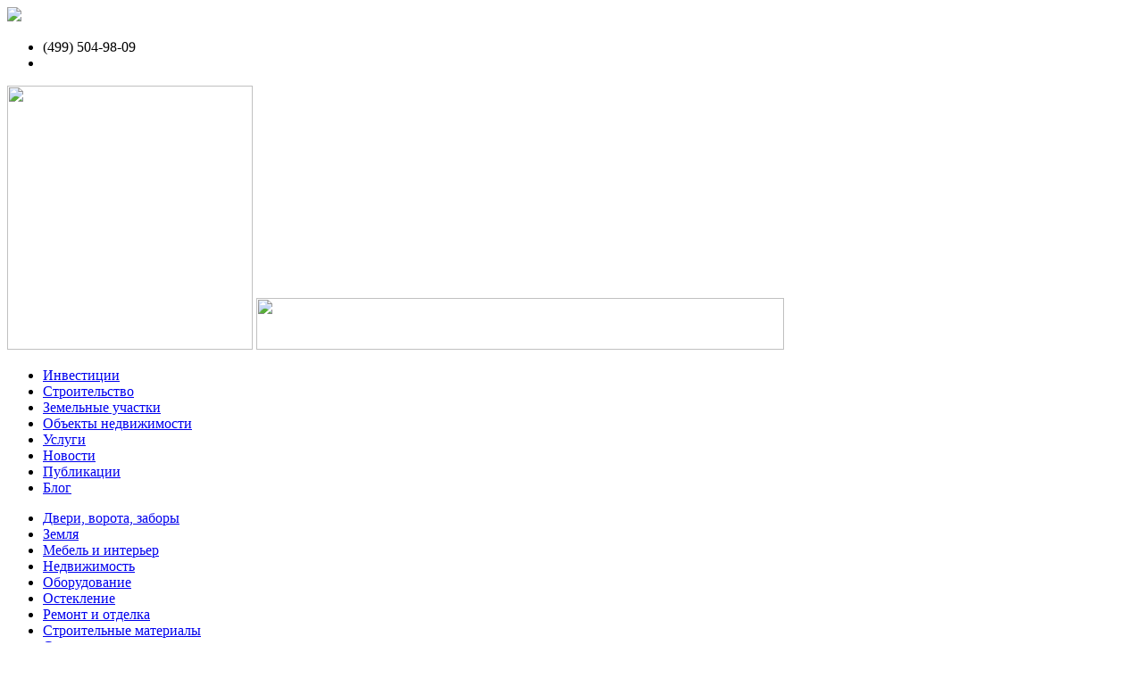

--- FILE ---
content_type: text/html; charset=Windows-1251
request_url: https://ros-monolit.ru/rigel/3/815/
body_size: 4768
content:
 
<!DOCTYPE html>
<html xmlns="http://www.w3.org/1999/xhtml" xml:lang="ru" lang="ru">
<head>
<meta http-equiv="Content-Type" content="text/html; charset=Windows-1251" />
<meta name="robots" content="index, follow" />
<meta name="keywords" content="достоинства и недостатки набивных и буронабивных свай" />
<meta name="description" content="Благодаря использованию буронабивных свай увеличивается общая надежность сооружений, на качество и темпы работ не влияют суровые погодные условия." />
<link href="/bitrix/js/main/core/css/core.min.css?16839500982854" type="text/css"  rel="stylesheet" />
<link href="/bitrix/js/main/core/css/core_popup.min.css?168395009834473" type="text/css"  rel="stylesheet" />
<link href="/bitrix/templates/ros-monolit/components/bitrix/catalog/publications/bitrix/catalog.element/.default/style.css?1703388699406" type="text/css"  rel="stylesheet" />
<link href="/bitrix/components/bitrix/news.list/templates/table/style.css?1683950098257" type="text/css"  rel="stylesheet" />
<link href="/bitrix/templates/ros-monolit/components/bitrix/catalog.section.list/publications-section-list/style.css?1683950093594" type="text/css"  data-template-style="true"  rel="stylesheet" />
<link href="/bitrix/templates/ros-monolit/components/bitrix/menu/rm_menu_footer/style.css?1683950093668" type="text/css"  data-template-style="true"  rel="stylesheet" />
<link href="/bitrix/templates/ros-monolit/styles.css?17475883551621" type="text/css"  data-template-style="true"  rel="stylesheet" />
<link href="/bitrix/templates/ros-monolit/template_styles.css?17475882527084" type="text/css"  data-template-style="true"  rel="stylesheet" />
<script type="text/javascript">if(!window.BX)window.BX={message:function(mess){if(typeof mess=='object') for(var i in mess) BX.message[i]=mess[i]; return true;}};</script>
<script type="text/javascript">(window.BX||top.BX).message({'JS_CORE_LOADING':'Загрузка...','JS_CORE_NO_DATA':'- Нет данных -','JS_CORE_WINDOW_CLOSE':'Закрыть','JS_CORE_WINDOW_EXPAND':'Развернуть','JS_CORE_WINDOW_NARROW':'Свернуть в окно','JS_CORE_WINDOW_SAVE':'Сохранить','JS_CORE_WINDOW_CANCEL':'Отменить','JS_CORE_H':'ч','JS_CORE_M':'м','JS_CORE_S':'с','JSADM_AI_HIDE_EXTRA':'Скрыть лишние','JSADM_AI_ALL_NOTIF':'Показать все','JSADM_AUTH_REQ':'Требуется авторизация!','JS_CORE_WINDOW_AUTH':'Войти','JS_CORE_IMAGE_FULL':'Полный размер'});</script>
<script type="text/javascript">(window.BX||top.BX).message({'LANGUAGE_ID':'ru','FORMAT_DATE':'DD.MM.YYYY','FORMAT_DATETIME':'DD.MM.YYYY HH:MI:SS','COOKIE_PREFIX':'BITRIX_SM','SERVER_TZ_OFFSET':'10800','SITE_ID':'rm','USER_ID':'','SERVER_TIME':'1764623066','USER_TZ_OFFSET':'0','USER_TZ_AUTO':'Y','bitrix_sessid':'f41dc325db3f87a5ef3f9073a3d229f3'});</script>


<script type="text/javascript" src="/bitrix/js/main/core/core.min.js?168395009869721"></script>
<script type="text/javascript" src="/bitrix/js/main/core/core_popup.min.js?168395009828778"></script>
<script type="text/javascript" src="/bitrix/js/main/jquery/jquery-1.8.3.min.js?168395009893636"></script>
<script type="text/javascript" src="/bitrix/js/phpsolutions.backtotop/backtotop.js?16839500983165"></script>
<script>
				phpsolutions_backtotop_button_opacity='80';
				phpsolutions_backtotop_image_width='44';
				phpsolutions_backtotop_image_height='44';
				phpsolutions_backtotop_selected_image='/bitrix/images/phpsolutions.backtotop/back_to_top.png';
				phpsolutions_backtotop_position ='bottom-right';
				phpsolutions_backtotop_skip = '500';
				phpsolutions_backtotop_scroll_speed = 'normal';
				phpsolutions_backtotop_position_indent_x = '30';
				phpsolutions_backtotop_position_indent_y = '30'
				</script>
<link href='/bitrix/js/phpsolutions.backtotop/backtotop.css' type='text/css' rel='stylesheet' />



<meta http-equiv="Content-Type" content="text/html; charset=windows-1251" />
<link href="/bitrix/templates/ros-monolit/style.css" type="text/css" rel="stylesheet" />
<script type="text/javascript" src="/bitrix/templates/ros-monolit/js/jquery-1.7.1.min.js"></script>
<script type="text/javascript" src="/bitrix/templates/ros-monolit/js/script.js"></script>
<title>Достоинства и недостатки набивных и буронабивных свай | Рос-Монолит</title>
<link rel="icon" href="/bitrix/templates/ros-monolit/images/favicon.png" type="image/x-icon">
<link rel="shortcut icon" href="/bitrix/templates/ros-monolit/images/favicon.png" type="image/x-icon">
</head>
<body>

<!-- Yandex.Metrika counter --><script type="text/javascript">(function (d, w, c) { (w[c] = w[c] || []).push(function() { try { w.yaCounter17940664 = new Ya.Metrika({id:17940664, clickmap:true, accurateTrackBounce:true, ut:"noindex", webvisor:true}); } catch(e) { } }); var n = d.getElementsByTagName("script")[0], s = d.createElement("script"), f = function () { n.parentNode.insertBefore(s, n); }; s.type = "text/javascript"; s.async = true; s.src = (d.location.protocol == "https:" ? "https:" : "http:") + "//mc.yandex.ru/metrika/watch.js"; if (w.opera == "[object Opera]") { d.addEventListener("DOMContentLoaded", f); } else { f(); } })(document, window, "yandex_metrika_callbacks");</script><noscript><div><img src="//mc.yandex.ru/watch/17940664?ut=noindex" style="position:absolute; left:-9999px;" alt="" /></div></noscript><!-- /Yandex.Metrika counter -->

<script type="text/javascript">
<!--
var _acic={dataProvider:12};(function(){var e=document.createElement("script");e.type="text/javascript";e.async=true;e.src="//www.acint.net/aci.js";var t=document.getElementsByTagName("script")[0];t.parentNode.insertBefore(e,t)})();
//-->
</script>  

	<div id="panel"></div>
<div id="header">
	<div class="wrap">
    	<a class="logo" href="/"><img src="/bitrix/templates/ros-monolit/images/logo.jpg" ></a>
        <ul class="right">
        	<li class="phone">(499) <span>504-98-09</span></li>
            <li class="icon" ><a class="home" href="/"></a>
			<a class="mail" href="mailto:ros-monolit@mail.ru"></a>
			<a class="map" href="/search/map.php"></a></li>
        </ul>
        <div class="bg_blue">
	        <img src="/bitrix/templates/ros-monolit/images/home.png" class="home" width="275" height="296">
        	<img src="/bitrix/templates/ros-monolit/images/slogan.png" class="slogan" width="591" height="58" >
            <div class="cont_menu">

<ul class="menu">
			<li><a href="/invest/">Инвестиции</a></li>
		
			<li><a href="/building/">Строительство</a></li>
		
			<li><a href="/land-plots/">Земельные участки</a></li>
		
			<li><a href="/real-estate/">Объекты недвижимости</a></li>
		
			<li><a href="/services/">Услуги</a></li>
		
			<li><a href="/news/">Новости</a></li>
		
			<li class="active"><a href="/rigel/" >Публикации</a></li>
		
			<li><a href="/etakil/">Блог</a></li>
		
</ul>
			</div>
		</div>
	</div>
</div>
	<div id="page">
        <div class="wrap">

        <div id="sidebar">
<div class="catalog-section-list">
	
	<ul>
	<li class="section" id="bx_1847241719_13"><a href="/rigel/13/">Двери, ворота, заборы</a></li>
	<li class="section" id="bx_1847241719_16"><a href="/rigel/16/">Земля</a></li>
	<li class="section" id="bx_1847241719_15"><a href="/rigel/15/">Мебель и интерьер</a></li>
	<li class="section" id="bx_1847241719_4"><a href="/rigel/4/">Недвижимость</a></li>
	<li class="section" id="bx_1847241719_6"><a href="/rigel/6/">Оборудование</a></li>
	<li class="section" id="bx_1847241719_14"><a href="/rigel/14/">Остекление</a></li>
	<li class="section" id="bx_1847241719_1"><a href="/rigel/1/">Ремонт и отделка</a></li>
	<li class="section" id="bx_1847241719_3"><a href="/rigel/3/">Строительные материалы</a></li>
	<li class="section" id="bx_1847241719_2"><a href="/rigel/2/">Строительство</a></li>
	<li class="section" id="bx_1847241719_7"><a href="/rigel/7/">Транспорт</a></li>
	<li class="section" id="bx_1847241719_5"><a href="/rigel/5/">Разное</a></li>
	</ul>
</div>
<div class="holl">
</div> 
        </div>
	<div id="content">
<h1 class="head">Достоинства и недостатки набивных и буронабивных свай</h1>

<div class="catalog-element">
<img src="/upload/iblock/cc7/cc70e9f406b14d035344bd2898806d05.jpg" width="240" alt="Достоинства и недостатки набивных и буронабивных свай" />

 
<p>В настоящее время существует несколько типов набивных свай, прежде всего, это объясняется различием способов их установки: уплотнение и укладка бетонной смеси, проходка скважин. Скважины могут создаваться благодаря станкам ударного, шнекового, вращательного, вибрационного и всасывающего бурения. Устройство скважин может осуществляться с креплением стенок или же без него.</p>
 
<p>Стенки скважин прикрепляются обсадными трубами, их погружение может осуществляться путем задавливания, забивки, завинчивания и вибропогружения. Бетон может укладываться как с уплотнением, так и без него.</p>
 
<p><a href="http://www.drilling-msk.ru/buronabivnyje-svai" >Основными преимуществами буронабивных свай</a> является сокращение бетонных и земляных работ (в их число входит и разработка мерзлых грунтов); меньшее количество необходимого транспорта и механизма.</p>
 
<p>Также благодаря использованию буронабивных свай увеличивается общая надежность сооружений, на качество и темпы работ не влияют суровые погодные условия. Есть возможность использовать прочные грунты в качестве оснований, можно применять сваи большого диаметра, это очень сильно упрощает работу свай на горизонтальную нагрузку. Благодаря применению этой технологии, можно значительно сэкономить на бетоне и металле, используемом при строительстве.</p>
 
<p>Несомненным плюсом является отсутствие сотрясений и вибраций в процессе строительных работ.</p>
 
<p>Что касается недостатков технологии использования буронабивных свай, то к ним, прежде всего, относят технологическую сложность устройства свай и повышенное использование ручного труда.</p>
 
<p>По сравнению с забивными сваями, довольно сильно увеличен расход бетона, это происходит из-за отсутствия уплотнения грунта рядом со сваей в процессе ее изготовления. Сложно наблюдать за изготовлением свай; большой разброс значений несущей способности свай в одинаковых условиях не позволяет точно определить расчетную нагрузку в процессе проектирования, также осложняется прогноз несущей способности фундаментов, основанных из набивных свай.</p>
 
<p>Однако благодаря современным технологиям, большинство недостатков можно с легкостью устранить.</p>
 
<p>Буронабивные сваи &ndash; очень популярный материал, который очень часто используется особенно в городском строительстве. Очень важно, чтобы все работы проводились только квалифицированными строителями, ведь именно от этого и зависит эффективность результата.</p>
 
<p>Желаем удачи!</p>
 </div>
 <div class="news-list">
<table width="100%" cellspacing="0" cellpadding="5">
<tr id="bx_3218110189_2755">
	<td valign="top">
			</td>
	<td valign="top">
					<span class="news-date-time">20.10.2025</span>
											<a href="/etakil/9/2755/">Преимущества американской спецтехники</a><br />
														</td>
</tr>
<tr id="bx_3218110189_2754">
	<td valign="top">
			</td>
	<td valign="top">
					<span class="news-date-time">20.10.2025</span>
											<a href="/etakil/9/2754/">Применение манипуляторов на практике</a><br />
														</td>
</tr>
<tr id="bx_3218110189_2753">
	<td valign="top">
			</td>
	<td valign="top">
					<span class="news-date-time">20.10.2025</span>
											<a href="/etakil/9/2753/">Машине КАМАЗ - качественные запчасти</a><br />
														</td>
</tr>
<tr id="bx_3218110189_2730">
	<td valign="top">
			</td>
	<td valign="top">
					<span class="news-date-time">19.01.2024</span>
											<a href="/etakil/11/2730/">Как выбрать правильные фотографии для объявлений о посуточной аренде</a><br />
														</td>
</tr>
<tr id="bx_3218110189_2708">
	<td valign="top">
			</td>
	<td valign="top">
					<span class="news-date-time">29.11.2022</span>
											<a href="/etakil/10/2708/">Что такое кросс-докинг в складских услугах?</a><br />
														</td>
</tr>
<tr id="bx_3218110189_2696">
	<td valign="top">
			</td>
	<td valign="top">
					<span class="news-date-time">13.03.2022</span>
											<a href="/etakil/10/2696/">Перевозка вещей с грузчиками быстро, недорого, бережно</a><br />
														</td>
</tr>
<tr id="bx_3218110189_2692">
	<td valign="top">
			</td>
	<td valign="top">
					<span class="news-date-time">05.02.2022</span>
											<a href="/etakil/9/2692/">&quot;ТРИА Северо-Запад&quot;: ремонт и сервисное обслуживание грузовиков всех марок</a><br />
														</td>
</tr>
<tr id="bx_3218110189_2691">
	<td valign="top">
			</td>
	<td valign="top">
					<span class="news-date-time">28.01.2022</span>
											<a href="/etakil/9/2691/">Назван лучший магазин запчастей на Isuzu</a><br />
														</td>
</tr>
<tr id="bx_3218110189_2690">
	<td valign="top">
			</td>
	<td valign="top">
					<span class="news-date-time">28.01.2022</span>
											<a href="/etakil/11/2690/">Трансмиссионное масло - особенности</a><br />
														</td>
</tr>
<tr id="bx_3218110189_2689">
	<td valign="top">
			</td>
	<td valign="top">
					<span class="news-date-time">25.01.2022</span>
											<a href="/etakil/10/2689/">Перевозка наливных грузов и опасных грузов</a><br />
														</td>
</tr>
</table>
</div>
        </div>
    </div>
</div>
<div id="footer">
	<div class="wrap">
    	<div>

<ul> 
  <li>© 2005-2016 Все права защищены</li>
 
  <li>® Рос-Монолит – 
    <br />
   инвестиционный строительный холдинг</li>
 
  <li>ros-monolit.ru</li>
 </ul>
        </div>
        <div>
 
<ul> 
  <li>г. Москва 
    <br />
   ул. Садовая Кудринская, д. 7, оф. 22, т/ф (495) 645-39-04</li>
 
  <li>г. Сергиев-Посад 
    <br />
   ул. Карла Маркса, д. 7 оф. 307 - 308, т/ф (496) 547-06-29</li>
 
  <li>г. Сочи 
    <br />
   ул. Театральная, д. 4/6, т/ф (862) 290-13-85, (862) 290-13-86</li>
 </ul>
         </div>
        <div class="counter">

<ul class="left-menu">

			<li><a href="/#1">О компании</a></li>
		
			<li><a href="/search/map.php">Карта сайта</a></li>
		

</ul>
		</div>
    </div>
</div>
</body>
</html>